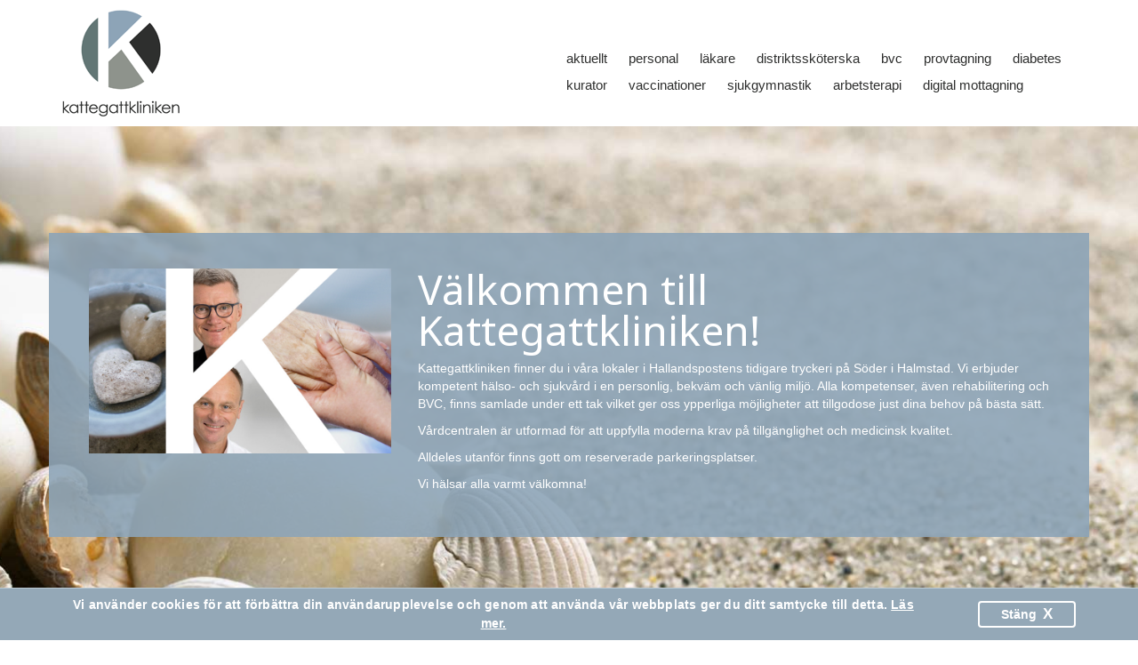

--- FILE ---
content_type: text/html; charset=utf-8
request_url: http://kattegattkliniken.se/
body_size: 19995
content:


<!DOCTYPE html>
<html>
	
<head>
	<meta http-equiv="X-UA-Compatible" content="IE=edge" />
	<script src="https://use.typekit.net/sdw7uya.js"></script>
	<script>try{Typekit.load({ async: true });}catch(e){}</script>
    <meta charset="utf-8">

	
		<title>V&#229;rdcentralen Kattegattkliniken | Halmstad</title>
    
    <meta name="viewport" content="width=device-width, initial-scale=1.0">
    <meta name="viewport" content="width=device-width, initial-scale=1">
	<meta name="description" content="H&#228;lso- och sjukv&#229;rd i personlig, bekv&#228;m och trygg v&#229;rdcentral p&#229; S&#246;der i Halmstad. Ing&#229;r i V&#229;rdval Halland." />
	<link href='https://fonts.googleapis.com/css?family=Noto+Sans:400,700&subset=latin,latin-ext' rel='stylesheet' type='text/css'>
    <link href="/css/bootstrap.css" rel="stylesheet">
	<link href="/css/font-awesome.min.css" rel="stylesheet">
	<link href="/css/kattegattkliniken.css" rel="stylesheet">
	<link rel="shortcut icon" href="/media/1224/favicon.ico">
    <link rel="apple-touch-icon-precomposed" sizes="144x144" href="/media/1227/apple-touch-icon-144-precomposed.png">
    <link rel="apple-touch-icon-precomposed" sizes="72x72" href="/media/1226/apple-touch-icon-72-precomposed.png">
    <link rel="apple-touch-icon-precomposed" href="/media/1225/apple-touch-icon-57-precomposed.png">
	<!--[if lt IE 9]>
	 <script src="/js/html5shiv.js"></script>
      <script src="/js/respond.min.js"></script>
	<![endif]-->
	<!-- Google Analytics -->
	<!--<script>
	  (function(i,s,o,g,r,a,m){i['GoogleAnalyticsObject']=r;i[r]=i[r]||function(){
	  (i[r].q=i[r].q||[]).push(arguments)},i[r].l=1*new Date();a=s.createElement(o),
	  m=s.getElementsByTagName(o)[0];a.async=1;a.src=g;m.parentNode.insertBefore(a,m)
	  })(window,document,'script','https://www.google-analytics.com/analytics.js','ga');

	  ga('create', 'UA-101289636-1', 'auto');
	  ga('send', 'pageview');

	</script>
	-->
	<!-- Google tag (gtag.js) -->
    <script async src="https://www.googletagmanager.com/gtag/js?id=G-WNP64LK4BM"></script>
    <script>window.dataLayer = window.dataLayer || []; function gtag() { dataLayer.push(arguments); } gtag("js", new Date()); gtag("config", "G-WNP64LK4BM");</script>
		
	<style>
                    .bodyback{
                        background:url(/media/1211/snackor.jpg);
						background-repeat: repeat-y;
    background-size: 1370px;
    background-position: center;
    background-position: top;
    background-attachment: fixed;
                    }
                    .mobback{
                        background:url(/media/1211/snackor.jpg);
						background-repeat: repeat-y;
                        background-size: 680px;
                        background-position: center;
                        background-position: top;
                        background-attachment: fixed;
                        height:160px;
                    }
			   
			   		
            </style>
</head>
		<body class="bodyback">
		
	<span class="anchor" id="top"></span>
	<div class="toprow">
		<div class="navbar navbar-default">
			<div class="container">
				<div class="navbar-header">
					<button type="button" class="navbar-toggle" data-toggle="collapse" data-target=".navbar-collapse">
						<span class="sr-only">Toggle navigation</span>
						<span class="icon-bar"></span>
						<span class="icon-bar"></span>
						<span class="icon-bar"></span>
					</button>
					
				<a class="navbar-brand" href="https://www.kattegattkliniken.se/">
					<img src="/media/1204/logo-kattegattkliniken.png" /></a>
						
				</div>
				<div class="navbar-collapse collapse">
					<ul class="nav navbar-nav navbar-right ">
      	        <li class=" dropdown">	
					<a href="https://www.kattegattkliniken.se/aktuellt/">Aktuellt</a>
					
			       
	  	        </li>
      	        <li class=" dropdown">	
					<a href="https://www.kattegattkliniken.se/personal/">Personal</a>
					
			       
	  	        </li>
      	        <li class=" dropdown">	
					<a href="https://www.kattegattkliniken.se/laekare/">L&#228;kare</a>
					
			       
	  	        </li>
      	        <li class=" dropdown">	
					<a href="https://www.kattegattkliniken.se/distriktsskoeterska/">Distriktssk&#246;terska</a>
					
			       
	  	        </li>
      	        <li class=" dropdown">	
					<a href="https://www.kattegattkliniken.se/bvc/">Bvc</a>
					
			       
	  	        </li>
      	        <li class=" dropdown">	
					<a href="https://www.kattegattkliniken.se/provtagning/">Provtagning</a>
					
			       
	  	        </li>
      	        <li class=" dropdown">	
					<a href="https://www.kattegattkliniken.se/diabetes/">Diabetes</a>
					
			       
	  	        </li>
      	        <li class=" dropdown">	
					<a href="https://www.kattegattkliniken.se/kurator/">Kurator</a>
					
			       
	  	        </li>
      	        <li class=" dropdown">	
					<a href="https://www.kattegattkliniken.se/vaccinationer/">Vaccinationer</a>
					
			       
	  	        </li>
      	        <li class=" dropdown">	
					<a href="https://www.kattegattkliniken.se/sjukgymnastik/">Sjukgymnastik</a>
					
			       
	  	        </li>
      	        <li class=" dropdown">	
					<a href="https://www.kattegattkliniken.se/arbetsterapi/">Arbetsterapi</a>
					
			       
	  	        </li>
      	        <li class=" dropdown">	
					<a href="https://www.kattegattkliniken.se/digital-mottagning/">Digital mottagning</a>
					
			       
	  	        </li>
		
        </ul>
					
				</div>
			</div>
    	</div>
	</div>
		<div class="mobback"></div>
	  	
		


    <div class="umb-grid">
                <div class="grid-section">
    <div >
        <div class='container'>
        <div class="row clearfix">
            <div class="col-md-4 column">
                <div >
                            
    
<h1><img id="__mcenew" src="/media/1319/va-lkommen-kattegattkliniken_800x490.jpg" alt="Välkommen till Kattegattkliniken" rel="1813" data-id="1813" /></h1>


                </div>
            </div>            <div class="col-md-8 column">
                <div >
                            
    
<h1>Välkommen till Kattegattkliniken!</h1>
<p>Kattegattkliniken finner du i våra lokaler i Hallandspostens tidigare tryckeri på Söder i Halmstad. Vi erbjuder kompetent hälso- och sjukvård i en personlig, bekväm och vänlig miljö. Alla kompetenser, även rehabilitering och BVC, finns samlade under ett tak vilket ger oss ypperliga möjligheter att tillgodose just dina behov på bästa sätt.</p>
<p>Vårdcentralen är utformad för att uppfylla moderna krav på tillgänglighet och medicinsk kvalitet.</p>
<p>Alldeles utanför finns gott om reserverade parkeringsplatser.</p>
<p>Vi hälsar alla varmt välkomna!</p>


                </div>
            </div>        </div>
        </div>
    </div>
    <div class="white">
        <div class='container'>
        <div class="row clearfix">
            <div class="col-md-4 column">
                <div >
                            
    
<h1>Akuta ärenden kväll och helg</h1>
<p>Ny plats för besök: Viktoriagatan 1 från 6 juni 2024.</p>


                </div>
            </div>            <div class="col-md-8 column">
                <div >
                            
    
<div class="elementToProof">Från och med 6 juni 2024 har vi i samverkan med Viktoriakliniken öppet för akuta ärenden alla vardagar 17-19 och alla helger 10-15.</div>
<div class="elementToProof">Det betyder att du inte skall besöka Kvälls- och helgmottagningen på Nyhem. Istället träffar du personal från våra egna kliniker.</div>
<div class="elementToProof">Tidsbokning tel: 035-134500, öppen vardagar 16.30-18.30  och helger 9.10-13.45</div>
<div class="elementToProof">Plats: Viktoriagatan 1, Halmstad</div>
<div class="elementToProof"></div>
<div class="elementToProof">Välkommen!</div>


                </div>
            </div>        </div>
        </div>
    </div>
    <div class="green">
        <div class='container'>
        <div class="row clearfix">
            <div class="col-md-4 column">
                <div >
                            
    
<h2>Vaccination mot influensa</h2>
<p><span>För information, se webbplatsen 1177.se/Halland om </span><a href="https://www.1177.se/Halland/behandling--hjalpmedel/vaccinationer/vaccination-mot-influensa/" target="_blank" title="1177 Halland/vaccination mot influensa">vaccination mot influensa &gt;</a></p>


                </div>
            </div>            <div class="col-md-4 column">
                <div >
                            
    
<h2>Coronaviruset <br />– för information</h2>
<p>Om du är förkyld, har hosta, feber eller snuva ska du stanna hemma för att undvika att smitta andra. Detta gäller även dig som misstänker att du fått covid-19. Om du har svårare symtom och behöver vård, kontakta oss eller ring 1177. Viktigt! Åk inte direkt till en vårdmottagning.</p>
<p>Har du en bokad tid till oss av andra skäl och samtidigt har besvär som nämnts, kontakta oss först. </p>
<p>Läs mer om det nya coronaviruset:<span> </span><a href="https://www.1177.se/Halland/" target="_blank" title="För dig som vill veta mer om det nya coronaviruset">www.1177.se/Halland &gt;</a> <br /><span>Läs mer om vaccination mot covid-19: <br /></span><a href="https://www.1177.se/Halland/sjukdomar--besvar/lungor-och-luftvagar/inflammation-och-infektion-ilungor-och-luftror/om-covid-19--coronavirus/om-vaccin-mot-covid-19/vaccination-mot-covid-19/" target="_blank" title="Vaccination mot covid-19">www.1177.se/Halland/vaccination mot covid-19 &gt;</a><span> </span></p>


                </div>
            </div>            <div class="col-md-4 column">
                <div >
                            
    
<h2>Coronavaccin<br />– för information</h2>
<h4>Om vaccin mot covid-19</h4>
<p><span>Vaccin är det effektivaste sättet att undvika att bli allvarligt sjuk.</span></p>
<p><span>Här hittar du information<span> </span><a href="https://www.1177.se/Halland/sjukdomar--besvar/lungor-och-luftvagar/inflammation-och-infektion-ilungor-och-luftror/om-covid-19--coronavirus/om-vaccin-mot-covid-19/" target="_blank" title="Om vaccin mot covid-19 – 1177.se">om vaccin mot infektionssjukdomen covid-19 &gt;</a></span></p>


                </div>
            </div>        </div>
        </div>
    </div>
    <div class="white">
        <div class='container'>
        <div class="row clearfix">
            <div class="col-md-4 column">
                <div >
                            
    
<p> </p>
<p><a href="https://www.ptj.se/kattegattkliniken/mittptj" target="_blank" title="PTJ online Kattegattkliniken"><img id="__mcenew" src="/media/1306/ptj-online_800x400.jpg" alt="PTJ-online Kattegattkliniken Halmstad" rel="1782" data-id="1782" /></a></p>


                </div>
            </div>            <div class="col-md-8 column">
                <div >
                            
    
<h2>Digital mottagning</h2>
<p>Du kan även nå oss digitalt via Praktikertjänst, Mitt PTJ. Tjänsten är bemannad under vardagar 08.00-15.00, men du kan inleda besöket och svara på frågor när som helst under dygnets alla timmar. <a href="https://www.ptj.se/kattegattkliniken/mittptj" target="_blank" title="Mitt PTJ">Här länkas du vidare till Mitt PTJ.</a></p>
<ul>
<li>Du behöver endast internetuppkoppling och Bank-ID</li>
<li>Hjälp digitalt via chatt</li>
<li>Behöver du komplettera med ett fysiskt besök kan vi boka in dig</li>
<li>Tjänsten är för dig som är listad på vårdcentralen </li>
</ul>
<p>Du som vårdnadshavare kan söka här för ditt barn från det att barnet fyllt 1 år. För yngre barn hänvisar vi till telefon 035 14 60 90.</p>


                </div>
            </div>        </div>
        </div>
    </div>
    <div >
        <div class='container'>
        <div class="row clearfix">
            <div class="col-md-4 column">
                <div >
                            
    
<h1>Vårdval Halland<br />– bli patient</h1>


                </div>
            </div>            <div class="col-md-8 column">
                <div >
                            
    
<h2>Bli patient hos Kattegattkliniken</h2>
<p>Du listar dig hos oss via: <a href="http://www.1177.se/Halland/Tema/Patientlagen/Min-region/Valja-vardcentral-i-Halland/" target="_blank">1177 vårdguidens e-tjänster »</a></p>


                </div>
            </div>        </div>
        </div>
    </div>
                </div>
    </div>



 
	<div class="footer">
        <div class="container">
            <div class="row">
                <div class="col-md-3 col-sm-6">
                    <h3>Kattegattkliniken</h3>
<p>Fiskaregatan 19<br />302 90 Halmstad</p>
<p><a data-id="1674" href="https://www.kattegattkliniken.se/hitta-till-oss/" title="Hitta till oss">Hitta till oss, karta/vägbeskrivning</a></p>
<p>Om personuppgifter. <a href="http://www.praktikertjanst.se/Om-Praktikertjanst/Data/Personuppgifter/" target="_blank">Läs mer.</a></p>
<p>Om cookies. <a data-id="1722" href="https://www.kattegattkliniken.se/om-cookies/" target="_blank" title="Om cookies">Läs mer.</a></p>
<p> </p>
<p> </p>
                </div>
                <div class="col-md-3 col-sm-6">
                    <h3>Mottagning</h3>
<p>Måndag – fredag 07.45 – 17.00</p>
<p>Telefontid måndag – fredag 07.45 – 16.45</p>
<p>Telefon 035 14 60 90</p>
<p>Under andra tider hänvisas till telefon 1177 eller <a href="http://www.1177.se" target="_blank">www.1177.se</a></p>
<h3>Bli patient hos oss</h3>
<p><a href="https://www.1177.se/halland/sa-fungerar-varden/att-valja-vardmottagning/valja-vardcentral-i-halland/" target="_blank" title="1177 välja vårdcentral i Halland">Vårdval Halland &gt;</a></p>
                </div>
                <div class="col-md-3 col-sm-6">
                    <h3>Hälso- och sjukvård</h3>
<ul>
<li><a data-id="1635" href="https://www.kattegattkliniken.se/laekare/" title="Läkare">Läkare</a></li>
<li><a data-id="1634" href="https://www.kattegattkliniken.se/distriktsskoeterska/" title="Distriktssköterska">Distriktssköterska</a></li>
<li><a data-id="1633" href="https://www.kattegattkliniken.se/bvc/" title="Bvc">BVC</a></li>
<li><a data-id="1070" href="https://www.kattegattkliniken.se/provtagning/" title="Provtagning">Provtagning</a></li>
<li><a data-id="1632" href="https://www.kattegattkliniken.se/diabetes/" title="Diabetes">Diabetes</a></li>
<li><a data-id="1631" href="https://www.kattegattkliniken.se/kurator/" title="Kurator">Kurator</a></li>
<li><a data-id="1629" href="https://www.kattegattkliniken.se/vaccinationer/" title="Vaccination">Vaccination</a></li>
<li><a data-id="1628" href="https://www.kattegattkliniken.se/sjukgymnastik/" title="Sjukgymnastik">Sjukgymnastik</a></li>
<li><a data-id="1627" href="https://www.kattegattkliniken.se/arbetsterapi/" title="Arbetsterapi">Arbetsterapi</a></li>
<li><a data-id="1634" href="https://www.kattegattkliniken.se/distriktsskoeterska/" title="Distriktssköterska">Astma/Kol</a></li>
<li><a data-id="1732" href="https://www.kattegattkliniken.se/digital-mottagning/" target="_top" title="Digital mottagning">Digital mottagning</a></li>
</ul>
                </div>
                <div class="col-md-3 col-sm-6">
                    <h3>Praktikertjänst</h3>
<p>Kattegattkliniken ingår i Praktikertjänst.</p>
<p><span>Praktikertjänst är den största koncernen inom privat tandvård och hälso- och sjukvård i Sverige. </span><a href="http://www.praktikertjanst.se/" target="_blank">Läs mer.</a></p>
                </div>
            </div>
			<div class="row">
				<div class="col-md-12 footer5">
					<p><a href="https://www.ptj.se/kattegattkliniken/mittptj" target="_blank" title="Vård online Kattegattkliniken"><img style="width: 50px; height: 50px;" src="/media/1307/va-rd-online_50x50.png?width=50&amp;height=50" alt="" data-id="1783"></a> <a href="https://www.1177.se/" target="_blank" title="1177 Vårdguiden"><img style="width: 83px; height: 50px;" src="/media/1220/logo-1177.png?width=83&amp;height=50" alt="" data-id="1648"></a> <a href="http://www.1177.se/Halland/Tema/Patientlagen/Min-region/Valja-vardcentral-i-Halland/" target="_blank" title="Välja vårdcentral i Halland"><img style="width: 41px; height: 50px;" src="/media/1223/logo-vardval.png?width=41&amp;height=50" alt="" data-id="1651"></a> <a href="https://www.facebook.com/Kattegattkliniken/" target="_blank" title="Facebook/Kattegattkliniken"><img style="width: 50px; height: 50px;" src="/media/1221/logo-facebook.png?width=50&amp;height=50" alt="" data-id="1649"></a> <a href="http://www.praktikertjanst.se/Patienter/" target="_blank"><img style="width: 199px; height: 50px;" src="/media/1222/logo-praktikertjanst.png?width=199&amp;height=50" alt="" data-id="1650"></a></p>
				</div>
			</div>
			<div class="row">
				<div class="col-md-12 uptop">
					<a href="#top"><i class="fa fa-chevron-circle-up"></i></i></a>
				</div>
				<div class="col-md-12 sender">
					<a href="http://www.mco.se" target="_blank">M&CO Reklambyrå</a> / <a href="http://www.dhsolutions.se" target="_blank">DH Solutions</a>
				</div>
			</div>
        </div>
    </div>
					    <div class="cookie-notification">
        <div class="header-cookie">
            <div class="container">
                <div class="cookie-wrap">
                    <div class="cookie-stat-left">
                       <p>Vi använder cookies för att förbättra din användarupplevelse och genom att använda vår webbplats ger du ditt samtycke till detta. <a data-id="1722" href="https://www.kattegattkliniken.se/om-cookies/" title="Om cookies">Läs mer.</a></p>  
                    </div>
                    <div class="cookie-stat-right">
                        <a class="cta btn-sm cookie-link" href="#" target="_self" rel="nofollow" id="link-1">Stäng <span>X</span></a>
                    </div>
                </div>
            </div>
        </div>
    </div>
<script src="https://www.powr.io/powr.js?platform=umbraco"></script>
<script type="text/javascript" src="/js/jquery-2.1.4.min.js"></script>	
							 <script src="/js/jquery.cookie.js"></script>
	<script src="/js/bootstrap.js"></script>
	
	<script type="text/javascript">
		$('.collapse').on('shown.bs.collapse', function(){
$(this).parent().find(".glyphicon-plus").removeClass("glyphicon-plus").addClass("glyphicon-minus");
}).on('hidden.bs.collapse', function(){
$(this).parent().find(".glyphicon-minus").removeClass("glyphicon-minus").addClass("glyphicon-plus");
});			
			
		$('#myTabs a[href="#name"]').tab('show');

		$("#employee_types").change(function(){
            if($(this).val() !=  "")
              window.location.href = $(this).val();      
          });
		$('.carousel').carousel({
		  interval: 6000
		});
		
		(function($){
	$(document).ready(function(){
		$('ul.dropdown-menu [data-toggle=dropdown]').on('click', function(event) {
			event.preventDefault(); 
			event.stopPropagation(); 
			$(this).parent().siblings().removeClass('open');
			$(this).parent().toggleClass('open');
		});
		
		 // initially popup is hidden:
              $('.cookie-notification').hide();
              // Check for the "whenToShowDialog" cookie, if not found then show the dialog and save the cookie.
              // The cookie will expire and every 7 days and the dialog will show again.
              if ($.cookie('.cookie-notification') == null) {
                  // Create expiring cookie, 7 days from now:
                  $.cookie('.cookie-notification', 'yes', { expires: 7, path: '/' });
                 
                  // Show dialog
                  $('.cookie-notification').show();
              }
		 
              $('#link-1').click(function (e) {
                  $('.cookie-notification').hide();
                  e.stopPropagation();
              });	

		
		
	});
})(jQuery);
    </script>
	</body>
</html>

--- FILE ---
content_type: text/css
request_url: http://kattegattkliniken.se/css/kattegattkliniken.css
body_size: 19950
content:
body {
    font-family: Arial, "Helvetica Neue", Helvetica, sans-serif;
    color: #333333;
}

@media (min-width: 1400px) {
    .container {
        width: 1370px;
    }
}
.wide 
{
	width:100%;
    margin:0;
    text-align:center;

}
.wide .container
{
	width:100%;
    padding-right:  -1px;
  padding-left: -1px;
  margin-right: 0;
  margin-left: 0;
  background-position:center;

}
@media (min-width: 680px) {
    .mobback {
        display: none;
    }
}
@media (max-width: 680px) {
    .navbar {
        margin-bottom: 0 !important;
    }
}
.picbackground
{

  background-position:center;
  background-repeat:no-repeat;

}
.orangebackground {
    background:#d96326;
    margin-top:20px;
    margin-bottom:20px;
    padding-top:10px;
    color:#fff;
}

h3.ez {
    border-bottom: 1px dashed #f1f1f1;
}
h3.ez:hover {
    background:#f1f1f1;
}

/***ROW + COLOR**/
@media (min-width: 768px) {
    .umb-grid .row, .row.contactbg {
    margin-top:100px;
}

}

.umb-grid .row, .row.contactbg {
    background: url(/media/1205/bg-blue.png);
    color:#fff;
    padding:40px 30px;
}

.umb-grid .green .row  {
    background: url(/media/1208/bg-green.png);
}

.umb-grid .white .row  {
    background: url(/media/1207/bg-white.png);
    color:#333;
}

.umb-grid .grey .row{
    background: url(/media/1206/bg-grey.png);
}

.umb-grid .blue .row {
    background: url(/media/1208/bg-blue.png);
}

.umb-grid .row a, .umb-grid .green .row a, .umb-grid .grey .row a, .umb-grid .blue .row a{
    color:#fff;
	text-decoration:underline;
}
.umb-grid .white .row a  {
    color:#333;
	text-decoration:underline;
}
@media (max-width: 680px) {
    .umb-grid .row   {
    margin-bottom:40px;
}
}
/***TOP MENU******/
.toprow
{
	/*background:#63a8d1;*/
	background:#fff;
	}


@media (max-width: 769px) {
    .navbar-default .navbar-collapse {
    background: #fff;
    border-bottom: 1px solid #e7e7e7;
}
}
.navbar-default .navbar-toggle .icon-bar {
    background-color: #627675;
}
.navbar-toggle .icon-bar {
    display: block;
    width: 25px;
    height: 3px;
    border-radius: 1px;
}
.navbar-default {
  background-color: #fff;
  border-color: #fff;
}
.navbar-brand {
  float: left;
  height: auto;
  font-size: 18px;
  line-height: 20px;
  padding-top:10px;
  padding-bottom:10px;
}
.navbar-brand img {
  height: 120px;
}
@media (max-width: 769px) {
    .navbar-brand img {
  height: 60px;
}
}
.txtbody
{
	margin-top:20px;
    margin-bottom:50px;
}


@media (min-width: 769px) {
    .navbar-default .navbar-nav {
    padding-top:50px;
}
}
.navbar-default .navbar-nav > li > a {
    color: #2e2f2e;
    text-transform:lowercase;
    font-size: 15px;
    text-decoration: none;
    padding: 5px 12px;
}

.navbar-default .navbar-nav > .active > a {
    color:#8da4b7;
    background:#fff;
}
@media (min-width: 769px) and (max-width: 1399px) {
    .navbar-collapse {
        max-width: 600px !important;
        float: right;
    }
}
/*****DROPDOWN************/
.dropdown-menu {
  position: absolute;
  top: 100%;
  left: 0;
  z-index: 1000;
  display: none;
  float: left;
  min-width: 200px;
  padding: -5px 0;
  margin: 2px 0 0;
  font-size: 13px;
  text-align: left;
  list-style: none;
  -webkit-background-clip: padding-box;
          background-clip: padding-box;
  border: 1px solid #e7e7e7;
  border-radius: 0px;
  -webkit-box-shadow: 0 6px 12px rgba(0, 0, 0, .175);
          box-shadow: 0 6px 12px rgba(0, 0, 0, .175);
  background-color: #e7e7e7;
}
.dropdown-menu > li > a:hover,
.dropdown-menu > li > a:focus {
  color: #333;
  text-decoration: none;
  background-color: #e7e7e7;
}
li.active .dropdown-menu li.active > a,
.dropdown-menu > .active > a
{
  color: #333 !important;
  text-decoration: none;
  outline: 0;
  background-color: #e7e7e7;
}

li.active .dropdown-menu li > a:hover,
.dropdown-menu > .active > a:hover,
.dropdown-menu > .active > a:focus
{
  color: #333 !important;
  text-decoration: none;
  outline: 0;
  background-color: #e7e7e7;
}
/****COMMON**********/
ul
{
	padding-left: 16px;
}
h1 {
  font-size: 46px;
  line-height: 46px;
  font-family: 'Noto Sans', sans-serif;
  font-style: normal;
  font-weight: 400;
  margin-top:0;
  /*overflow-wrap: break-word*/
}
@media (max-width: 1024px) {
    h1 {
  font-size: 40px;
  line-height: 42px;
}
}
@media (max-width: 768px) {
    h1 {
  font-size: 30px;
  line-height: 30px;
}
}
h1 small {
  font-size: 18px;
	font-family: 'Noto Sans', sans-serif;
}
h2 {
  font-size: 24px;
  line-height: 26px;
  font-family: 'Noto Sans', sans-serif;
  font-style: normal;
  font-weight: 400;
}
h2 small {
  font-size: 18px;
	font-family: 'Noto Sans', sans-serif;
}
h3 {
  font-size: 16px;
  line-height: 22px;
	font-family: 'Noto Sans', sans-serif;
}
h3 small {
  font-size: 14px;
	font-family: 'Noto Sans', sans-serif;
}
h4,
h5,
h6 {
  line-height: 18px;
}
h4 {
  font-size: 16px;
  line-height: 22px;
  font-weight:bold;
	font-family: 'Noto Sans', sans-serif;
}
h4 small {
  font-size: 12px;
	font-family: 'Noto Sans', sans-serif;
}
h5 {
  font-size: 14px;
	font-family: 'Noto Sans', sans-serif;
}
h6 {
  font-size: 11px;
  color: #999999;
  text-transform: uppercase;
  font-family: 'Noto Sans', sans-serif;
}

h1.line {
    font-size: 22px;
    line-height: 26px;
    border-bottom: 2px solid #d96326;
}
h2.line {
    font-size: 22px;
    line-height: 26px;
    border-bottom: 2px solid #d96326;
}
/*********IMAGES************/
img
{
	max-width: 100%;
  	height: auto;
}
iframe
{
	max-width: 100%;
}


/****BLOGG FAQ************/
.faqlist
{
	border-bottom:1px solid #e7e7e7;
	padding:10px 0 10px 0;
}
.accordion-toggle
{
	font-size:14px;
	color:#333;
	font-weight:bold;
}
/******MODUL********/
/****IBOX*******/
.ibox {
  clear: both;
  margin-bottom: 10px;
  margin-top: 0;
  padding: 0;
}
.ibox:after,
.ibox:before {
  display: table;
}
.ibox-title {
  -moz-border-bottom-colors: none;
  -moz-border-left-colors: none;
  -moz-border-right-colors: none;
  -moz-border-top-colors: none;
  background-color: #ffffff;
  border-color: #044973;
  border-image: none;
  border-style: solid solid none;
  border-width: 1px 0px 0;
  /*color: inherit;*/
  color:#044973;
  margin-bottom: 0;
  padding: 4px 0 5px 5px;
  height: 42px;
}
.ibox-title h4 {
  height: 48px;
  color:#333 !important;
}
.ibox-content {
  background-color: #ffffff;
  color: inherit;
  padding: 15px 0 10px 0;
  /*border-color: #e7eaec;*/
  border-color: #044973;
  border-image: none;
  border-style: solid solid none;
  border-width: 1px 0px;
}

/******EMPLOYEES************/
.boxcontact
{
	padding-bottom:20px;
}
.boxcontactimg
{
	height:250px;
	overflow:hidden;
}
.boxcontactinfo
{
	height:150px;
}
.employeeborder
{
	border:1px solid #e7e7e7;
	padding:10px 10px 5px 10px;
	margin-bottom:20px;
	height:360px;
}
.employeeborder p
{
	margin-bottom:3px;
}
.employeeimg
{
	height:180px;
	overflow:hidden;
	text-align:center;
}
.employeeimg img
{
	max-height:180px;
	overflow:hidden;
}

.employeestart
{
	margin-bottom:20px;
	height:200px;
}
.employeestart img
{
	max-height:180px;
	overflow:hidden;
}
.employeestart p, .employeestart h4
{
	margin-bottom:3px;
	margin-top:0;
}
.employeestart a
{
	color:#333;
}
/********DOCUMENTS*******/
.documentlist
{
	border-bottom:1px solid #e7e7e7;
	padding:0 0 8px 5px;
}
.documentlist a
{
	color:#333;
}
h5.documentlist
{
	
  /*color: inherit;*/
  color:#eb6631;
  margin-bottom: 5px;
  padding: 5px 0 7px;
  height: 30px;
  border-bottom:1px solid  #eb6631;
}

/******MENU TREE**********/
.navbar-collapse2 {
  padding-right: 0;
  padding-left: 0;
  width:100%;
}
.navbar-toggle2 {
  background:#fff !important;
  width:100%;
  margin:0 0 0 5%
}
.bbsmnu {
    border: none;
    background-color:#fff;
}
.nav-sidebar
{

	margin-top:-10px;
}

.nav-sidebar li a
{
	border-bottom:1px solid #e7e7e7;
	color:#777;    
    padding-left:5px;
}

.nav-sidebar li ul li a
{
	padding-left:20px;
	margin-bottom:-1px;
	color:#777;
}

.nav-sidebar li ul li
{
	background: #fff;
}

.nav-sidebar li.active
{
	background: #fff;
}
.nav-sidebar li.active a
{
	color: #044973;
}
.nav-sidebar li.active ul li a
{
	color: #777;
}

.nav-sidebar li ul li ul li a 
{
	padding-left:50px;
	margin-bottom:-1px;
	color:#777;
}

/*****MAIL FORM*********/
.ee
{
	display:none;
	}


.greensolid
 {
 background-color: #66CD00;
  color:#fff;
  border:1px solid #66CD00;
   padding:10px;
   overflow:hidden;
   margin-bottom:20px;
 }

.form-control
{
	max-width:300px;
}

/*CAROUSEL******************/
.carousel-control {
  position: absolute;
  top: 0;
  bottom: 0;
  left: 0;
  width: 6%;
  font-size: 20px;
  color: #fff;
  text-align: center;
  text-shadow: 0 1px 2px rgba(0, 0, 0, .6);
  filter: alpha(opacity=50);
  opacity: .5;
  z-index:2;
}

.carousel-control.left {
  background-image: none;
  background-image: none;
  background-image: none;
  background-image: none;
  filter: progid:DXImageTransform.Microsoft.gradient(startColorstr='#80000000', endColorstr='#00000000', GradientType=1);
  background-repeat: repeat-x;
}
.carousel-control.right {
  right: 0;
  left: auto;
  background-image: none;
  background-image: none;
  background-image: none;
  background-image: none;
  filter: progid:DXImageTransform.Microsoft.gradient(startColorstr='#00000000', endColorstr='#80000000', GradientType=1);
  background-repeat: repeat-x;
}
/*.carousel-caption{
    left:20%;
    right:auto;
    text-shadow:none;
    top:20%;
}*/
.carousel-caption h3 {
    /*background: #d96326;*/
    color: #fff;
    padding:5px 10px;
    font-size:25px;
    text-transform:uppercase;
    font-weight:bold;
    text-align:left !important;
}

.carousel-caption h3 span {
    background: #d96326;
    padding:0 10px;
    }

.carousel-caption {
    left:20%;
    right:auto;
    text-shadow:none;
    top:-120px;
    transition: top 1s ease;
}
.active .carousel-caption {
    left:20%;
    right:auto;
    text-shadow:none;
    top:30%;
}
@media (max-width: 991px) {
  .carousel-caption h3 {
    /*background: #d96326;*/
    color: #fff;
    padding:5px 10px;
    font-size:18px;
    text-transform:uppercase;
    font-weight:bold;
    text-align:left !important;
}

.active .carousel-caption {
    left:20%;
    right:auto;
    text-shadow:none;
    top:8%;
}
}
@media (max-width: 600px) {
    .carousel-caption h3 {
    display:none;
}
}
/******TABLES*********/
table {
    width: 100%;
}
table tr
{
	border:1px solid #ccc;
}
table > tbody > tr:nth-child(odd) {
  background-color: #f9f9f9;
}

table tr td, table tr th
{
	padding:5px 5px;
    border: 1px solid #ddd !important;
}

/******FOOTER************/
@media (min-width: 1400px) {
    .footer .container {
        width: 1310px;
    }
    .footer {
    padding:30px;
}
}
.footer {
    background: #627675;
	padding-top:40px;
	padding-bottom:40px;
    color:#fff;
    max-width:1370px;
    margin:0 auto;
	margin-top:120px;
}

.footer a {
  color:#fff;
}

.footer5 {
    text-align:center;
    padding-top:30px;
    padding-bottom:30px;
}
.footer5 img {
    margin:0 10px;
}
.uptop {
    text-align: center;
    padding-top:20px;
    font-size:40px;
}
.anchor{
   display:block;
   height:104px; /* this is the height of your header */
   margin-top:-104px; /* this is again negative value of the height of your header */
   visibility:hidden;
}
.sender {
    text-align: center;
    padding-top:20px;
    font-size:11px;
}
/********NEWS*************/
.newlisting
{
	min-height:250px;
	max-height:350px;
	overflow:hidden;
	margin-top:20px;
}
/*.newlisting:hover, .newlisting:hover a
{
	opacity: 0.6;
    filter: alpha(opacity=60);
	color:#d96326;
	box-shadow: 0 0 8px rgba(0, 0, 0, 0.6);
}*/
.newlisting a, .newsmore a
{
	color:#333;
	text-decoration:none;
}

.newlisting p
{
	margin:0;
}
.newlisting .glyphicon, .newsmore .glyphicon
{
	font-size:14px;
	color:#d96326;
}
.newsmore
{
	padding-top:20px;
}

.newlisting img {
	/*background-size: 500px auto !important;*/
	background-position:center;
	transition: all 0.5s ease;
  -moz-transition: all 0.5s ease;
  -ms-transition: all 0.5s ease;
  -webkit-transition: all 0.5s ease;
  -o-transition: all 0.5s ease;
} 
.newlisting:hover img {
  transform: scale(1.05);
  -moz-transform: scale(1.05);
  -webkit-transform: scale(1.05);
  -o-transform: scale(1.05);
  -ms-transform: scale(1.05); /* IE 9 */
  -ms-filter: "progid:DXImageTransform.Microsoft.Matrix(M11=1.05, M12=0, M21=0, M22=1.05, SizingMethod='auto expand')"; /* IE8 */
   filter: progid:DXImageTransform.Microsoft.Matrix(M11=1.05, M12=0, M21=0, M22=1.05, SizingMethod='auto expand'); /* IE6 and 7 */ 
   background:#fff;
}

/***********INFOGRAPGH*************/

.quickfact {
    min-height: 200px;
    color:#fff;
    text-align:center;
    margin:10px 0 10px -20px;
    /*border-left:20px solid #fff;
    border-right:10px solid #fff;*/
    background:#d96326;
}

.counter {
    font-size: 50px;
	line-height:54px;
	font-family: 'ralewayregular', sans-serif;
	font-style: normal;

}
.quickfact h2 {
    font-size: 30px;
	line-height:41px;
	font-family: 'ralewaybold', sans-serif;
	font-style: normal;
    margin-top:20px !important;
    margin-bottom:30px;
    color:#fff;
}
.quickfact h3 {
    font-size: 18px !important;
	line-height:19px;
	font-family: 'ralewayregular', sans-serif;
	font-style: normal;
    margin-top:10px !important;
    color:#fff;
}

.quickfact hr {
    border-top: 2px solid #fff;
    width:50px;
    margin-top:10px;
    margin-bottom:10px;
}

/******WIDGET**************/
.widget {
    text-align:center;
    margin-top:20px;
}

.widget a {
    color:#333;
}
.widget a:hover {
    color:#d96326;
    text-decoration:none;
}

/**ACCORDION WITH ICONS*****************/
.accordionwithicons {
}
.panel-default.accordionwithicons {
  border-color: #fff;
  border-radius:0;
  box-shadow:none;
}
.panel-default.accordionwithicons > .panel-heading {
  color: #333;
  background-color: #fff;
  border-color: #fff;
  border-top-left-radius:0;
  border-top-right-radius:0;
  border-bottom:1px solid #ddd;
}

.panel-default.accordionwithicons > .panel-heading a {
  color: #333;
}
.panel-default.accordionwithicons > .panel-heading a:hover {
  color: #d96326;
}

.panel-default.accordionwithicons > .panel-collapse > .panel-body {
  border-top-color: #fff;
  border-bottom:1px solid #ddd;
}
.panel-default .container {
    width: auto;
}

.panel-title > a:focus, .panel-title > a:hover {
    text-decoration: none;
}
/***********CONTACT****************/
.dhborder
 {
   overflow:hidden;
   margin-bottom:20px;
   min-height:410px;
 }
@media (min-width: 1024px) and (max-width: 1025px) {
    .dhborder
 {
   overflow:hidden;
   margin-bottom:20px;
   min-height:340px;
 }
}

@media (max-width: 680px) {
    .dhborder
 {
   min-height:0;
 }
}


.image-wrapper {
  width: 100%;
  height: 100%;
  overflow: hidden;
  position: relative;
  text-align: center; }

.image-overlay-content {
  width: 100%;
  height: 100%;
  position: absolute;
  overflow: hidden;
  top: 0;
  left: 0; }

.overlay-fade-in p 
{
  color: #000;
  opacity: 0;
  transition: all 0.2s linear; 
}
.overlay-fade-in img 
{
  transition: all 0.2s linear; 
}
.overlay-fade-in .image-overlay-content 
{
  opacity: 0;
  background-color: rgba(255, 255, 255, 0.90);
  transition: all 0.4s ease-in-out; 
}
.overlay-fade-in h2 {
  color: #000;
  font-size: 1.8rem;
  margin-top: 45%;
  opacity: 0;
  transition: all 0.2s linear;
}
/*.overlay-fade-in:hover img 
{
  transform: scale(1.2); 
}*/
.overlay-fade-in:hover .image-overlay-content 
{
  opacity: 1; 
}
.overlay-fade-in:hover h2, .overlay-fade-in p 
{
  opacity: 1; 
}
.overlay-fade-in:hover p 
{
  transition-delay: 0.1s; 
}

/**TABS**********/
.dhtabs {
    text-align: center;
}
.dhtabs .nav {
    display: inline-block;
}
.dhtabs .nav-pills a {
    background-color: #e7e7e7;
    color:#d96326;
    border-radius: 0;
    font-size:16px;
    padding:20px 30px;
    margin-left:10px;
    margin-right:10px;
}
.dhtabs .nav-pills .active a, .dhtabs .nav-pills .active a:hover, .dhtabs .nav-pills a:hover {
    background-color:#d96326 !important;
    background:#d96326 !important;
    color:#fff;
}
@media (max-width: 768px) {
    
    .nav-pills > li {
    /*float: none;*/
    width: 90%;
    margin-bottom:5px;
}
    .dhtabs .nav-pills .active a, .dhtabs .nav-pills .active a:hover, .dhtabs .nav-pills a:hover, .dhtabs .nav-pills a  {
    /*display: block;*/
    width: 100%;
    
}
  
}

/***BUTTON DH**/

.btndh a, .btndhgrey a {
  display: inline-block;
  padding: 6px 12px;
  margin-bottom: 0;
  font-size: 14px;
  font-weight: normal;
  line-height: 1.42857143;
  text-align: center;
  white-space: nowrap;
  vertical-align: middle;
  -ms-touch-action: manipulation;
      touch-action: manipulation;
  cursor: pointer;
  -webkit-user-select: none;
     -moz-user-select: none;
      -ms-user-select: none;
          user-select: none;
  background-image: none;
  border: 1px solid transparent;
  border-radius: 4px;
  
}
.btndh a {
    color: #fff;
  background-color: #d96326;
  border-color: #d96326;
}
.btndh a:hover {
  color: #fff;
  background-color: #b84c13;
  border-color: #d96326;
  text-decoration:none;
}
.btndhgrey a {
    color: #333;
  background-color: #e7e7e7;
  border-color: #e7e7e7;
}
.btndhgrey a:hover {
  color: #333;
  background-color: #ddd;
  border-color: #e7e7e7;
  text-decoration:none;
}


/* COOKIES */
.cookie-notification {
 margin-left: 0;
    background-color: #94a8b7;
    border-top: 1px solid #bbc9d3;
    position: fixed;
    width: 100%;
    z-index: 99999;
    bottom: 0;
    display: flex;
    display: -ms-flexbox;
}
.cookie-notification .header-cookie {
  padding-top: 0;
  padding-bottom: 0;
  width: 100%;
}
.cookie-notification .header-cookie .cookie-wrap {
  display: flex;
  display: -ms-flexbox;
}
.cookie-notification .header-cookie .cookie-wrap .cookie-stat-left {
  flex: 1 100%;
  -ms-flex: 1 70%;
  margin: auto;
  float: left;
}
.cookie-notification .header-cookie .cookie-wrap .cookie-stat-left p {
  font-size: 14px;
    line-height: 21px;
    font-weight: 400;
    color: #fff;
    font-weight: bold;
    letter-spacing: .2px;
    padding-bottom: 8px;
    padding-top: 8px;
    width: 100%;
    margin: auto;
    text-align: center;
}

.cookie-notification .header-cookie .cookie-wrap .cookie-stat-left a {
  color: #fff;
    text-decoration: underline;
}
    
.cookie-notification .header-cookie .cookie-wrap .cookie-stat-right {
  flex: 1;
  -ms-flex: 1 0;
  margin: auto;
  float: left;
}
.cookie-notification .header-cookie .cookie-wrap .cookie-stat-right a {
  box-sizing: border-box;
    margin: 10px 0 10px 60px;
    font-size: 14px;
    line-height: 22px;
   padding: 5px 24px;
    width: auto;
    border-color: #fff;
    border: 2px solid;
    border-radius: 4px;
    background-color: transparent;
    color: #fff;
    text-align: center;
    white-space: nowrap;
    font-weight: bold;
}
.cookie-notification .header-cookie .cookie-wrap .cookie-stat-right a span {
  font-family: inherit;
  font-size: 17px;
  margin-left: 3px;
}
@media screen and (max-width: 768px)
	{
		.cookie-notification .header-cookie .cookie-wrap {
      display: inline-block;
  display: -ms-inline-block;
}
.cookie-notification .header-cookie .cookie-wrap .cookie-stat-left {
  flex: 1 100%;
  -ms-flex: 1 70%;
  margin: auto;
  float: left;
}
.cookie-notification .header-cookie .cookie-wrap .cookie-stat-left p {
  font-size: 14px;
    line-height: 21px;
    font-weight: 400;
    color: #fff;
    font-weight: bold;
    letter-spacing: .2px;
    padding-bottom: 8px;
    padding-top: 8px;
    width: 100%;
    margin: auto;
    text-align: center;
}

.cookie-notification .header-cookie .cookie-wrap .cookie-stat-left a {
  color: #fff;
    text-decoration: underline;
}
    
.cookie-notification .header-cookie .cookie-wrap .cookie-stat-right {
  flex: 1;
    -ms-flex: 1 0;
    margin: auto;
    float: left;
    padding: 5px 0 10px 0;
    width: 100%;
    text-align: center;
}
		.cookie-notification .header-cookie .cookie-wrap .cookie-stat-right a {
    margin: 0;
}
	}


